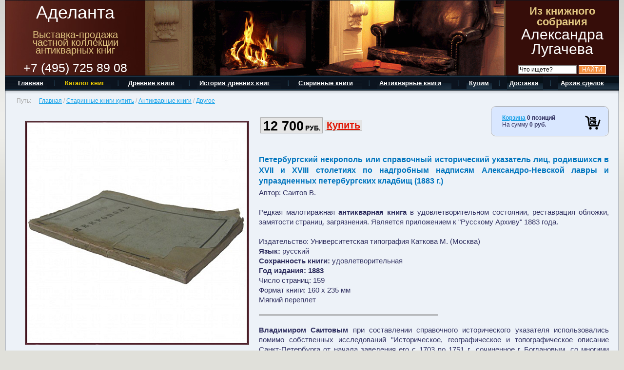

--- FILE ---
content_type: text/html; charset=UTF-8
request_url: https://adelanta.biz/catalog/antikvar/other/1171/
body_size: 11880
content:
<!DOCTYPE HTML PUBLIC "-//W3C//DTD2.HTML 4.01 Transitional//EN"3."http://www.w3.org/TR/html4/loose.dtd">
<html xmlns="http://www.w3.org/1999/xhtml" xml:lang="ru" lang="ru">
<head>
	<meta http-equiv="X-UA-Compatible" content="IE=edge" />
	<!-- script src="/bitrix/templates/antiq/js/jquery-1.8.2.min.js"></script -->
			<title>Другое купить в Москве | Аделанта</title>
	<link rel="icon" type="image/x-icon" href="/favicon.ico">
	<link rel="shortcut icon" type="image/x-icon" href="/favicon.ico" />
	<meta name="geo.placename" content="улица Академика Челомея, 8к3, Москва, Россия, 117630" />
	<meta name="geo.position" content="55.661379, 37.528055" />
	<meta name="geo.region" content="RU-Москва" />
	<meta name="ICBM" content="55.661379, 37.528055" />
	<link rel="canonical" href="https://adelanta.biz/catalog/antikvar/other/1171/">
	<meta http-equiv="Content-Type" content="text/html; charset=UTF-8" />
<meta name="robots" content="index, follow" />
<meta name="keywords" content="редкость, малотиражная книга, купить книгу, петербургский некрополь, справочный исторический указатель лиц, родившихся в XVII, XVIII столетиях, надгробные надписи Александро-Невской лавры, упразднение петербургских кладбищ, 1883 год издания, Владимир Саитов" />
<meta name="description" content="Купить другое по доступной цене в Москве и области ◈ всегда в наличии с доставкой по всей России ✓ Adelanta Group ☎️ +7 (495) 725-89-08 (ПН-ПТ: с 10:00 до 18:00)" />
<link href="/bitrix/cache/css/s1/antiq/page_3095ef4bbe54d41cc5df832ee999753e/page_3095ef4bbe54d41cc5df832ee999753e_v1.css?17627806329814" type="text/css"  rel="stylesheet" />
<link href="/bitrix/cache/css/s1/antiq/template_a17ce24f618c87774e9d8b98d151b005/template_a17ce24f618c87774e9d8b98d151b005_v1.css?176278013637297" type="text/css"  data-template-style="true" rel="stylesheet" />
		</head>

<body id="body" class=""  bgcolor="#E0E0DA" text="#afafaf" link="#28517d" vlink="#28517d" alink="#28517d" leftmargin="0" topmargin="0" rightmargin="0" bottommargin="0" marginwidth="0" marginheight="0" style="background-position: 0 0; background-repeat:repeat-x;" background="/img/top/pagebg.png" itemscope itemtype="http://schema.org/WebPage"   >
<noscript><img src="https://vk.com/rtrg?p=VK-RTRG-366056-7iDFb" style="position:fixed; left:-999px;" alt=""/></noscript>

<!-- Yandex.Metrika counter -->
<noscript><div><img src="https://mc.yandex.ru/watch/53605486" style="position:absolute; left:-9999px;" alt="" /></div></noscript>
<!-- /Yandex.Metrika counter -->

		<div id="panel"></div>
	<table width=1260 height=100% border=0 cellpadding=0 cellspacing=0 align=center style="border: 1px solid  #0B131E;">
		<tr><td colspan=2>
				<table cellpadding="0" cellspacing="0" width="100%">
<tbody>
<tr>
	<td class="xxwhite" align="center" background="/i/logo_bg.jpg" bgcolor="#662B22" valign="top">
		 <a name="toptop"><img src="/i/0.gif" border="0" height="10" width="287"></a><br>
		 <div itemscope itemtype="http://schema.org/Organization">
			  

	 		<a class="xxwhite" style="font-size:30px; font: lighter 36px/30px Arial,Helvetica,sans-serif !important; text-decoration:none;" href="/" itemprop="name">Аделанта</a><br><br>
	 		<a class="xxgold" href="/" style="font-size:16px; font: lighter 20px/16px Arial,Helvetica,sans-serif !important; text-decoration:none;">
	 			Выставка-продажа<br>частной коллекции<br>антикварных книг<br><br>
			</a>
			<span class="xxwhite" style="font-size:25px;font-size:16px; font: lighter 25px/25px Arial,Helvetica,sans-serif !important; text-decoration:none;" itemprop="telephone">+7 (495) 725 89 08</span>
		</div>
	</td>
	<td class="whitep" align="center" background="/i/top.gif" valign="bottom">
		<img src="/img/0.gif" border="0" height="154" width="736">
	</td>
	<td class="whitep" style="padding-bottom:3px;padding-top:10px;" align="center" bgcolor="#360D09" valign="bottom" width="232">
 <span class="xxgold" style=" font: lighter 22px/22px Arial,Helvetica,sans-serif !important;"><b>Из книжного собрания</b></span> <br>
 <span style="font: lighter 30px/30px Arial,Helvetica,sans-serif !important;">Александра Лугачева</span> <br>
		 <!-- a  rel="nofollow" class="xxwhite interested1 fancybox-ajax" href="/personal/form/callback.php"><u>Заказать</u> обратный звонок</a><br>*удобно, если вы на работе<br><br><br>
							<a  rel="nofollow" class="xxwhite interested1 fancybox-ajax" href="/personal/form/feedback.php"><u>задать вопрос</u></a --> <br>

		<form style='margin-bottom:0px;' method="get" action="/search/" name="txt_search_form">
			<input type=text name="q" id="search-request" style="width:120px; font-size:12px; border:1px solid grey;" onFocus="if (this.value=='Что ищете?') this.value=''; " value="Что ищете?">
			<input style="background:#F59040; color:white; font-size:12px; border:1px solid white;" type=submit onClick="if(($('#search-request').val())=='Что ищете?'){alert('Впишите, что Вы ищите');return false;}" value='НАЙТИ'>
		</form>
	</td>
</tr>
</tbody>
</table>			</td>
		</tr>
		<tr><td colspan=2 bgcolor="#08151D"><img src="/img/0.gif" width=1 height=1 border=0></td></tr>
		<tr><td colspan=2 bgcolor="#08151D" background="/i/menu_bg.gif" style="background-repeat:repeat-x; background-position: 0 0;">
			
<table border=0 cellpadding=0 cellspacing=0 width=100% background="/i/menu_right.gif" style="background-repeat:no-repeat; background-position: 100% 0%;">
	<tr>
								<td><img src="/img/0.gif" width=23 height=30 border=0></td>
						<td class=whitep valign=center nowrap><a  class=whitep href="/"><b><nobr>Главная</nobr></b></a></td>
								<td><img src="/i/menu_div.gif" border=0></td>
						<td class=whitep valign=center nowrap><a  class="goldp" style='color:#F0CC00;text-decoration:none;'  href="/catalog/"><b><nobr>Каталог книг</nobr></b></a></td>
								<td><img src="/i/menu_div.gif" border=0></td>
						<td class=whitep valign=center nowrap><a  class=whitep href="/drevnie-knigi/"><b><nobr>Древние книги</nobr></b></a></td>
								<td><img src="/i/menu_div.gif" border=0></td>
						<td class=whitep valign=center nowrap><a  class=whitep href="/istoria-drevnih-knig/"><b><nobr>История древних книг</nobr></b></a></td>
								<td><img src="/i/menu_div.gif" border=0></td>
						<td class=whitep valign=center nowrap><a  class=whitep href="/starinnye-knigi/" rel="nofollow"><b><nobr>Старинные книги</nobr></b></a></td>
								<td><img src="/i/menu_div.gif" border=0></td>
						<td class=whitep valign=center nowrap><a  class=whitep href="/antikvarnye-knigi/" rel="nofollow"><b><nobr>Антикварные книги</nobr></b></a></td>
								<td><img src="/i/menu_div.gif" border=0></td>
						<td class=whitep valign=center nowrap><a  class=whitep href="/kuplu-knigi/"><b><nobr>Купим</nobr></b></a></td>
								<td><img src="/i/menu_div.gif" border=0></td>
						<td class=whitep valign=center nowrap><a  class=whitep href="/dostavka/"><b><nobr>Доставка</nobr></b></a></td>
								<td><img src="/i/menu_div.gif" border=0></td>
						<td class=whitep valign=center nowrap><a  class=whitep href="/archive-sdelok/"><b><nobr>Архив сделок</nobr></b></a></td>
				<td align=center>&nbsp;&nbsp;&nbsp;&nbsp;</td>
	</tr>
</table>
			</td>
		</tr>
		<tr><td height=100% valign=top bgcolor="#EDF2F8"  style="padding-left:20px; padding-right:20px; padding-top:10px; padding-bottom:0px; background-repeat:repeat-x; background-position: 0 0;" background="/i/content_shadow.gif">
				<table border=0><tr><td><span style="color:#AAAAAA;" class="citata">Путь:</span></td><td><div style="margin-left:12px; color:#AAAAAA;" class="citata" itemprop="breadcrumb"><a href="/">Главная</a> / <a href="/catalog/" title="Старинные книги купить">Старинные книги купить</a> / <a href="/catalog/antikvar/" title="Антикварные книги">Антикварные книги</a> / <a href="/catalog/antikvar/other/" title="Другое">Другое</a></div></td></tr></table>				<div align=justify style="line-height:20px;">
															<!-- //152 -->
<!-- //155 -->

<div style="float:right;">
	
<div style="width: 240px; border:1px solid #AAABAD; border-radius:10px; -moz-border-radius:10px; float:right; background-color:#F7FAFF; margin-left:6px;">
	<div style=" padding:16px; background-color:#D9E7FF; -webkit-border-radius: 10px; -moz-border-radius: 10px; border-radius: 10px; ">
		<div style="float:right; width:32px;"><a href="/personal/cart/"><img src="/img/book8.png" border="0"></a></div>
		<div>
<div id="bx_cart_block1" class="bx_cart_block">
	<!--'start_frame_cache_bx_cart_block'-->		<div class="bx_small_cart">
	<span class="icon_cart"></span>
	<a href="/personal/cart/">Корзина</a>
			<strong>0 позиций</strong>
				<br>
		<span class="icon_spacer"></span>
		На сумму					<strong>0 руб.</strong>
					</div>
	<!--'end_frame_cache_bx_cart_block'--></div>

		</div>
	</div>
</div>		
	<div style="clear:both;"></div>
</div>


<br>
<div itemscope itemtype="http://schema.org/Book">
<table border=0 cellspacing=10 cellpadding=0 align=left>
	<tr><td>
				<a class="photobox" rel="more_photo" href="/upload/iblock/463/463762cbc919749b15f081050438f495.jpg"><img itemprop="image" src="/upload/resize_cache/iblock/463/460_460_1/463762cbc919749b15f081050438f495.jpg" width=460 align=left hspace=10 border=0  title="Петербургский некрополь или справочный исторический указатель лиц, родившихся в XVII и XVIII столетиях по надгробным надписям Александро-Невской лавры и упраздненных петербургских кладбищ" alt="Петербургский некрополь или справочный исторический указатель лиц, родившихся в XVII и XVIII столетиях по надгробным надписям Александро-Невской лавры и упраздненных петербургских кладбищ" id="main-book-picture"></a>
	</td></tr>
		<tr><td>
															<a class="photobox" rel="more_photo" href="/upload/iblock/544/544cf075be833e3eaaae8538d83e9241.jpg"><img src="/upload/resize_cache/iblock/544/150_150_1/544cf075be833e3eaaae8538d83e9241.jpg" align=left height=150 hspace=2 vspace=2 border=0 title="Петербургский некрополь или справочный исторический указатель лиц, родившихся в XVII и XVIII столетиях по надгробным надписям Александро-Невской лавры и упраздненных петербургских кладбищ" alt="Петербургский некрополь или справочный исторический указатель лиц, родившихся в XVII и XVIII столетиях по надгробным надписям Александро-Невской лавры и упраздненных петербургских кладбищ"></a>
									</td>
	</tr>
		<tr><td>
		<hr>
		<h4 style="line-height:22px;">Вас могут заинтересовать:<br>
		&bull; <a href="/catalog/?author=%D0%A1%D0%B0%D0%B8%D1%82%D0%BE%D0%B2+%D0%92.&filter=on">все книги автора Саитов В.</a><br>
		&bull; <a href="/catalog/antikvar/other/">ещё книги из раздела &quotДругое&quot;</a><br>	</h4>
	</td></tr>
</table>

<div itemprop="offers" itemscope="" itemtype="http://schema.org/Offer">
<table border=0 >
	<tr>
	<td valign=top>
		<table border=0 cellpadding=0 cellspacing=1 bgcolor="#B0B0B0">
			<tr><td class=black valign=bottom style="padding-top:4px;padding-left:5px;padding-right:3px;" bgcolor="#E5E5E5"><b style="line-height:27px; font-size:27px;" itemprop="price">12 700</b>&nbsp;<b style="font-size:14px;">РУБ.</b></td></tr>
		</table>
		<meta itemprop="priceCurrency" content="RUB" />
		<link itemprop="availability" href="http://schema.org/InStock">
	</td>
		<td valign=center >
		<table border=0 cellpadding=0 cellspacing=1 bgcolor="#B0B0B0">
			<tr><td class=black valign=bottom style="padding:3px;" bgcolor="#E5E5E5">
				<a href="./?action=ADD2BASKET&id=1171" rel="nofollow" style="font-size:20px;" class="zakazat add-to-cart">Купить</a>
			</td></tr>
		</table>
	</td>
		</tr>
</table>
<br>
</div>


<h1 class="xxblue"><span itemprop="name">Петербургский некрополь или справочный исторический указатель лиц, родившихся в XVII и XVIII столетиях по надгробным надписям Александро-Невской лавры и упраздненных петербургских кладбищ</span> (1883 г.)</h1>

<div style="font-size:15px;" align="justify">
	Автор: <div itemprop="author" style="display: inline-block;">Саитов В.</div><br><br>
		

		
		
		
		



	Редкая малотиражная <strong>антикварная книга</strong> в удовлетворительном состоянии, реставрация обложки, замятости страниц, загрязнения. Является приложением к "Русскому Архиву" 1883 года. 	<br>
	<br>Издательство: <div itemprop="publisher" style="display: inline-block;">Университетская типография Каткова М. (Москва)</div><br>
	<b>Язык:</b> <div itemprop="inLanguage" style="display: inline-block;">русский</div><br>
	<b>Сохранность книги:</b> удовлетворительная<br>
	<b>Год издания: 1883</b><br>
	<meta itemprop="datePublished" content="1883">
	Число страниц: <div itemprop="numberOfPages" style="display: inline-block;">159</div><br>
	Формат книги: 160 х 235 мм<br>
	Мягкий переплет
	<br><br>
	<hr size=1 color=grey width=30%><br><strong>Владимиром Саитовым</strong> при составлении справочного исторического указателя использовались помимо собственных исследований "Историческое, географическое и топографическое описание Санкт-Петербурга от начала заведения его с 1703 по 1751 г., сочиненное г. Богдановым, со многими изображениями первых зданий..." (1779 г.), "Описание Свято-Троицкой Александро-Невской лавры, с хронологическими списками особ, погребенных в церквах и на кладбищах лаврских" (1842 г.), списки с надгробных надписей Александро-Невской Лавры архимандрита Симеона (1873 г.).<br>
<br>
Владимир Иванович Саитов (1849-1938 гг.) – русский библиограф, историк литературы и секретарь Императорского русского исторического общества, действительный статский советник.<br>
<br>
В 1875 году началась творческая деятельность Владимира Ивановича: собирал и описывал исторические и литературные памятники. Публиковать статьи начал с 1877 года. С 1888 года занимал должность помощника библиотекаря отделения книг на русском языке в Императорской публичной библиотеке. В 1909 году был назначен главным этого отделения, в 1916 году был возведен в чин действительного статского советника.  В 1928 году Владимир Саитов ушел на пенсию, и в том же году русское отделение, которым руководил библиограф, решили назвать в его честь.<br>
<br>
Самой главной работой Саитова считается редакция «Сочинений К.Н. Батюшкова» (СПб., 1887). Владимир Иванович занимался редакцией вместе с Л.Н. Майковым. В данном труде представлены всеобъемлющие биографии практически всех основных русских литераторов начала XIX века. За эту замечательную работу Саитов был удостоен престижной пушкинской премии.<br>
<br>
<br>
<font color="#7A0026"><strong>Купив старинную книгу</strong>, изданную более 100 лет назад, вы станете обладателем антикварного издания, которое <u>не подлежит вывозу</u> за пределы Российской Федерации</font></div>
<br>
<table border=0 >
	<tr>
	<td valign=top>
		<table border=0 cellpadding=0 cellspacing=1 bgcolor="#B0B0B0">
			<tr><td class=black valign=bottom style="padding-top:4px;padding-left:5px;padding-right:3px;" bgcolor="#E5E5E5"><b style="line-height:27px; font-size:27px;">12 700</b>&nbsp;<b style="font-size:14px;">РУБ.</b></td></tr>
		</table>

			</td>
		<td valign=center >
		<table border=0 cellpadding=0 cellspacing=1 bgcolor="#B0B0B0">
		<td class=black valign=bottom style="padding:3px;" bgcolor="#E5E5E5">
			<a href="./?action=ADD2BASKET&id=1171" rel="nofollow" style='font-size:20px;' class="zakazat add-to-cart">Купить</a>
		</td>
		</table>
	</td>
		</tr>
</table>

</div>



















<div style="clear: both;"></div>
<h3>Похожие товары</h3>


<div class="catalog-section">


	


<table width=100% border=0 cellpadding=5 cellspacing=10>
								<tr>
		
		<td bgcolor=#F7FAFF height="100%" valign="top" width="33%" id="bx_3966226736_445440" class="item-cell"  style='border:1px solid #AAABAD; border-radius:10px; -moz-border-radius:10px;' >
									<!--  input style="font-size:9px; border:1px solid grey; width:20px;" type="text"	name="cafe2411" value=""	><br  -->
												<a href="/catalog/antikvar/other/445440/"><img src="/upload/resize_cache/iblock/432/200_200_1/x3xq5nk9y3dhapzmn59pf9q256257phk.jpg" hspace=3 vspace="3" border="0" align="left"  title="Американский путеводитель по монетам США. American guide to U.S. Coins" alt="Американский путеводитель по монетам США. American guide to U.S. Coins" class="product-image"></a>
						<strong>Антикварное издание</strong><br>
						<h3><a style='color:#991F36;' href="/catalog/antikvar/other/445440/">Американский путеводитель по монетам США. American guide to U.S. Coins  (1980 г.)</a></h3>
						Автор: French Charles<br><br>
							

		
		
		
		



												<strong>Букинистическая книга</strong> в мягком издательском переплете. Крепкий блок. В очень хорошей сохранности. С иллюстрациями. Новое переработанное и обновленное издание, переизданное в 1980 году. Ценник на задней обложке: $3,95. Книга представляет собой руководство по американским монетам, которое стало незаменимым пособием для коллекционеров. Издание содержит как историческую справку, так и практические рекомендации. В книге рассматриваются ранние американские монеты, памятные монеты, монеты с производственными ошибками и токен-монеты времен Гражданской войны. Особенность букинистического издания в том, что в него вошли в каталоги с указанием цен, справочная информация по оценке состояния монет, классификация и описание различных типов монет. Важный и ценный справочник для нумизматов.<br><br>
						Издательство: Cornerstone library (Нью-Йорк)<br><br>
						<b>Язык:</b> английский<br><br>
						<b>Сохранность книги:</b> очень хорошая<br><br>
						<b>Год издания: 1980</b><br><br>
						Число страниц: 192<br><br>
						Формат книги: 130 х 200 мм<br><br>
						Мягкий переплет

						<br><br>
						<b class=xblue>Цена: 1 920 руб.</b>
						&nbsp;&nbsp;&nbsp;&nbsp;&nbsp;<a href="./?action=ADD2BASKET&id=445440" rel="nofollow" class="zakazat add-to-cart">Купить</a>		</td>

		
						
		<td bgcolor=#F7FAFF height="100%" valign="top" width="33%" id="bx_3966226736_412785" class="item-cell"  style='border:1px solid #AAABAD; border-radius:10px; -moz-border-radius:10px;' >
									<!--  input style="font-size:9px; border:1px solid grey; width:20px;" type="text"	name="cafe2411" value=""	><br  -->
												<a href="/catalog/antikvar/other/412785/"><img src="/upload/resize_cache/iblock/ebb/200_200_1/fgkcioo5cmrm9ynqlcil17d24t0ckq4t.jpg" hspace=3 vspace="3" border="0" align="left"  title="Еврейско-халдейско-латино-библейский лексикон. Lexicon hebraico-chaldaico-latino-biblicum" alt="Еврейско-халдейско-латино-библейский лексикон. Lexicon hebraico-chaldaico-latino-biblicum" class="product-image"></a>
						<strong>Антикварное издание</strong><br>
						<h3><a style='color:#991F36;' href="/catalog/antikvar/other/412785/">Еврейско-халдейско-латино-библейский лексикон. Lexicon hebraico-chaldaico-latino-biblicum  (1758 г.)</a></h3>
						Автор: Пассионеи Доминико Сильвио<br><br>
							

		
		
		
		



												Комплект из <strong>двух антикварных книг</strong> в переплете эпохи. Потертости и загрязнения переплета. "Потухшее" золотое тиснение по корешкам. Библиотечные штампы и суперэкслибрис "О.В." на корешках. Разрыв блоков. Красный тонированный обрез. Следы залития. Редкие лисьи пятна. Том 1: первые несколько страниц отходят от блока; с портретом составителя лексикона Доминико Сильвио Пассионеи. Библиотечные штампы на титульных листа: BIBLIOTH. SEMIN. PHILAD. S. CAROLI BORR. Отпечатано на бумаге верже. Первое издание. Оба тома снабжены гравюрами известного авиньонского художника XVIII столетия Филиппа Сована (1697-1792 гг.). Полное наименование книги: Lexicon hebraico-chaldaico-latino-biblicum. In quo prima pars omnia vocabula, ordine alphabetico disposita; ad suas radices refert, & universas interpretationes cuique genuinas exhibet. Secunda radices ita ordinabit, ut omnia vocabula derivata sub his reperire liceat: quaelibet autem interpretatio textu sacro in ea comprobabitur. Tertia tandem parte nomina propria in concordantiam rediguntur: cui accedet historia, chronologia, geographia. Opus observationibus grammatico-criticis conflatum. Sub auspiciis eminentissimi principis Dominici Passionei. Avenione: Henricum-Josephum Joly, typographum & bibliopolam propè Collegium Sancti Martialis, 1758-1765. "Еврейско-халдейско-латино-библейский лексикон. В котором первая часть содержит все термины, расположенные в алфавитном порядке; обращающиеся к своим корням и представляет все переводы, которые являются подлинными для каждого слова. Вторая часть располагает корневые слова таким образом, что под ними можно будет найти все производные термины, которыми будет проверяться любое толкование Священного текста. Наконец, в третьей части имена собственные сводятся к соответствию, сближенному с историей, хронологией и географией. Работа, объединенная с грамматико-критическими наблюдениями. Под покровительством знатнейшего Доминико Пассионеи. Авиньон, 1758-1765". Первый том лексикона был опубликован в 1758 г. В предисловии к первому тому, издание второго и третьего томов было анонсировано на 1759 и 1760 год соответственно, однако второй том был опубликован только в 1765 г., а третий так и не был издан вовсе. Первый том был затем переиздан в 1765 году. Лексикон был издан при поддержке Доменико Пассионеи, кардинала и библиофила, который оказал значительную поддержку проекту, был его вдохновителем и спонсором.                                                               <br>
<br><br>
						Издательство: Авиньон: Typographos and Bibliopolas prope Palatium<br><br>
						<b>Язык:</b> латинский<br><br>
						<b>Сохранность книги:</b> удовлетворительная<br><br>
						<b>Год издания: 1758</b><br><br>
						Число страниц: 1575<br><br>
						Формат книги: 280 х 400 мм<br><br>
						Твердый переплет

						<br><br>
						<b class=xblue>Цена: 107 900 руб.</b>
						&nbsp;&nbsp;&nbsp;&nbsp;&nbsp;<a href="./?action=ADD2BASKET&id=412785" rel="nofollow" class="zakazat add-to-cart">Купить</a>		</td>

		
						
		<td bgcolor=#F7FAFF height="100%" valign="top" width="33%" id="bx_3966226736_359055" class="item-cell"  style='border:1px solid #AAABAD; border-radius:10px; -moz-border-radius:10px;' >
									<!--  input style="font-size:9px; border:1px solid grey; width:20px;" type="text"	name="cafe2411" value=""	><br  -->
												<a href="/catalog/antikvar/other/359055/"><img src="/upload/resize_cache/iblock/dba/200_200_1/dbad1eb74e98afa0d64f7e0611cf69c8.jpg" hspace=3 vspace="3" border="0" align="left"  title="Тайная переписка многих великих знаменитых особ  в конце XVIII столетия; или важнейшие записки, служащие для истории онаго века, изданные Г.С." alt="Тайная переписка многих великих знаменитых особ  в конце XVIII столетия; или важнейшие записки, служащие для истории онаго века, изданные Г.С." class="product-image"></a>
						<strong>Антикварное издание</strong><br>
						<h3><a style='color:#991F36;' href="/catalog/antikvar/other/359055/">Тайная переписка многих великих знаменитых особ  в конце XVIII столетия; или важнейшие записки, служащие для истории онаго века, изданные Г.С.  (1808 г.)</a></h3>
						Автор: Сегюр Луи Филипп<br><br>
							

		
		
		
		



												<strong>Антикварная книга</strong> в кожаном переплете эпохи с золотым художественным тиснением на корешке. Твердый переплет. Потертости корешка и переплета. Надрывы корешка. Карандашные пометы. Следы загрязнения. Редкие лисьи пятна. Дефекты нескольких страниц. Повреждения на задней переплетной крышке. Бумага верже. Библиография антикварной книги: Сопиков № 8116, Смирдин № 3308. Перевод. В двух частях: часть I - 163 стр., часть II - 116 стр. Прижизненное издание автора. Изначально старинная книга была опубликована анонимно. Позднее авторство было определено по "Списку русских анонимных книг с именами их авторов и переводчиков" Геннади.  <br><br>
						Издательство: Университетская типография (Москва)<br><br>
						<b>Язык:</b> русский<br><br>
						<b>Сохранность книги:</b> хорошая<br><br>
						<b>Год издания: 1808</b><br><br>
						Число страниц: 279<br><br>
						Формат книги: 130 х 215 мм<br><br>
						Твердый переплет

						<br><br>
						<b class=xblue>Цена: 82 900 руб.</b>
						&nbsp;&nbsp;&nbsp;&nbsp;&nbsp;<a href="./?action=ADD2BASKET&id=359055" rel="nofollow" class="zakazat add-to-cart">Купить</a>		</td>

					</tr>
					
		
		
</table>

	
</div>


<!-- //157 -->
					<br><br>
									</div>
				<br>
				 				<br>
			</td>
		</tr>
		<tr><td colspan=2 bgcolor="#08151D" background="/i/menu_bg.gif" style="background-repeat:repeat-x; background-position: 0 0;">
			
<table border=0 cellpadding=0 cellspacing=0 width=100% background="/i/menu_right.gif" style="background-repeat:no-repeat; background-position: 100% 0%;">
	<tr>
								<td><img src="/img/0.gif" width=23 height=30 border=0></td>
						<td class=whitep valign=center nowrap><a  class=whitep href="/restavratsiya-starykh-knig/"><b><nobr>Реставрация старых книг</nobr></b></a></td>
								<td><img src="/i/menu_div.gif" border=0></td>
						<td class=whitep valign=center nowrap><a  class=whitep href="/otsenka-starinnykh-knig/"><b><nobr>Оценка старинных книг</nobr></b></a></td>
								<td><img src="/i/menu_div.gif" border=0></td>
						<td class=whitep valign=center nowrap><a  class=whitep href="/entsiklopediya-bukinista/"><b><nobr>Энциклопедия букиниста</nobr></b></a></td>
								<td><img src="/i/menu_div.gif" border=0></td>
						<td class=whitep valign=center nowrap><a  class=whitep href="/russkie-pisateli"><b><nobr>Русские писатели</nobr></b></a></td>
								<td><img src="/i/menu_div.gif" border=0></td>
						<td class=whitep valign=center nowrap><a  class=whitep href="/biblioteka-ivana-groznogo/"><b><nobr>Библиотека Ивана Грозного</nobr></b></a></td>
								<td><img src="/i/menu_div.gif" border=0></td>
						<td class=whitep valign=center nowrap><a  class=whitep href="/istoria-russkih-knig/"><b><nobr>История русских книг</nobr></b></a></td>
				<td align=center>&nbsp;&nbsp;&nbsp;&nbsp;</td>
	</tr>
</table>
			</td>
		</tr>
		<tr>			<td valign="top">
				<div class="footer">
					<div class="col-left">
						<p>&copy; 2026 Adelanta Group</p>
						<iframe src="https://yandex.ru/sprav/widget/rating-badge/1801793724?type=rating" width="150" height="50" frameborder="0"></iframe>
												
					</div>
					<div class="col-right">
						<p>
	<strong>Интернет-магазин антикварных книг.</strong> Собрание старинных книг и антикварных изданий. История древних книг. <br>
	 Свои вопросы по покупке или продаже старинных книг Вы можете задать по телефону: <b>(495) 725-89-08</b>
</p>					</div>
					<div class="col-counter">
						<ul class="social-list">
							<li class="social-list__item --vk">
								<a href="https://vk.com/adelanta.oldbooks" target="_blank"></a>
							</li>
							<li class="social-list__item --instagram">
								<a href="https://www.instagram.com/adelanta.oldbooks/" target="_blank"></a>
							</li>
							<li class="social-list__item --ok">
								<a href="https://ok.ru/group/61497204277492" target="_blank"></a>
							</li>
							<li class="social-list__item --facebook">
								<a href="https://www.facebook.com/adelanta.oldbooks" target="_blank"></a>
							</li>
							<li class="social-list__item --youtube">
								<a href="https://www.youtube.com/watch?v=r2Wr5dBU0Zc&list=PLaNujBLSdBMLLTOgy5oMK56tS0oHSybzj" target="_blank"></a>
							</li>
						</ul>
						<p><!--LiveInternet counter--><!--/LiveInternet-->

</nobr></noindex></p>
					</div>
				</div>
			</td>
		</tr>
	</table>

	<script>(window.BX||top.BX).message({"pull_server_enabled":"N","pull_config_timestamp":0,"shared_worker_allowed":"Y","pull_guest_mode":"N","pull_guest_user_id":0,"pull_worker_mtime":1762779883});(window.BX||top.BX).message({"PULL_OLD_REVISION":"Для продолжения корректной работы с сайтом необходимо перезагрузить страницу."});</script>

<script src="/bitrix/js/pull/protobuf/protobuf.min.js?172591660076433"></script>
<script src="/bitrix/js/pull/protobuf/model.min.js?172591660014190"></script>
<script src="/bitrix/js/main/core/core_promise.min.js?17259166022490"></script>
<script src="/bitrix/js/rest/client/rest.client.min.js?17259166009240"></script>
<script src="/bitrix/js/pull/client/pull.client.min.js?176277988349849"></script>


<script  src="/bitrix/cache/js/s1/antiq/template_156cb860f1590af94122b957cdbff4d4/template_156cb860f1590af94122b957cdbff4d4_v1.js?1762780136208811"></script>
<script  src="/bitrix/cache/js/s1/antiq/page_93cdcf9b983f937f5a02714efdaa3148/page_93cdcf9b983f937f5a02714efdaa3148_v1.js?17627802125046"></script>

<script type="text/javascript">
		$(document).ready(function() {
			/*
			$('.zakazat').fancybox({type: 'ajax'}).addClass('orderit').attr('href',function(){
				var pp=$(this).attr('href');
				pp=pp.replace(/.*\?/,"/personal/form/order.php?");
				return pp+'&AJAX=Y';
			});
			*/
			$("a.photobox").fancybox();
			$(".fancybox").fancybox();
			$(".fancybox-ajax").fancybox({type: 'ajax'});
			//$(".orderit").fancybox({type: 'ajax'});
			$(".fancybox-iframe").fancybox({type: 'iframe'});
		});
	</script>

<script type="text/javascript">!function(){var t=document.createElement("script");t.type="text/javascript",t.async=!0,t.src="https://vk.com/js/api/openapi.js?160",t.onload=function(){VK.Retargeting.Init("VK-RTRG-366056-7iDFb"),VK.Retargeting.Hit()},document.head.appendChild(t)}();</script><script type="text/javascript" >
   (function(m,e,t,r,i,k,a){m[i]=m[i]||function(){(m[i].a=m[i].a||[]).push(arguments)};
   m[i].l=1*new Date();k=e.createElement(t),a=e.getElementsByTagName(t)[0],k.async=1,k.src=r,a.parentNode.insertBefore(k,a)})
   (window, document, "script", "https://mc.yandex.ru/metrika/tag.js", "ym");

   ym(53605486, "init", {
        clickmap:true,
        trackLinks:true,
        accurateTrackBounce:true,
        webvisor:true,
        ecommerce:"dataLayer"
   });
</script>
<script>
	  (function(i,s,o,g,r,a,m){i['GoogleAnalyticsObject']=r;i[r]=i[r]||function(){
	  (i[r].q=i[r].q||[]).push(arguments)},i[r].l=1*new Date();a=s.createElement(o),
	  m=s.getElementsByTagName(o)[0];a.async=1;a.src=g;m.parentNode.insertBefore(a,m)
	  })(window,document,'script','//www.google-analytics.com/analytics.js','ga');

	  ga('create', 'UA-42933934-1', 'adelanta.biz');
	  ga('send', 'pageview');

	</script>
<script>
	var bx_cart_block1 = new BitrixSmallCart;
</script>

<script>
	bx_cart_block1.siteId       = 's1';
	bx_cart_block1.cartId       = 'bx_cart_block1';
	bx_cart_block1.ajaxPath     = '/bitrix/components/bitrix/sale.basket.basket.line/ajax.php';
	bx_cart_block1.templateName = 'books';
	bx_cart_block1.arParams     =  {'PATH_TO_BASKET':'/personal/cart/','PATH_TO_PERSONAL':'/personal/','SHOW_PERSONAL_LINK':'N','SHOW_NUM_PRODUCTS':'Y','SHOW_TOTAL_PRICE':'Y','SHOW_PRODUCTS':'N','POSITION_FIXED':'N','CACHE_TYPE':'A','PATH_TO_ORDER':'/personal/order/make/','HIDE_ON_BASKET_PAGES':'Y','SHOW_EMPTY_VALUES':'Y','SHOW_AUTHOR':'N','SHOW_REGISTRATION':'N','PATH_TO_REGISTER':'/login/','PATH_TO_AUTHORIZE':'/login/','PATH_TO_PROFILE':'/personal/','SHOW_DELAY':'Y','SHOW_NOTAVAIL':'Y','SHOW_IMAGE':'Y','SHOW_PRICE':'Y','SHOW_SUMMARY':'Y','POSITION_VERTICAL':'top','POSITION_HORIZONTAL':'right','MAX_IMAGE_SIZE':'70','AJAX':'N','~PATH_TO_BASKET':'/personal/cart/','~PATH_TO_PERSONAL':'/personal/','~SHOW_PERSONAL_LINK':'N','~SHOW_NUM_PRODUCTS':'Y','~SHOW_TOTAL_PRICE':'Y','~SHOW_PRODUCTS':'N','~POSITION_FIXED':'N','~CACHE_TYPE':'A','~PATH_TO_ORDER':'/personal/order/make/','~HIDE_ON_BASKET_PAGES':'Y','~SHOW_EMPTY_VALUES':'Y','~SHOW_AUTHOR':'N','~SHOW_REGISTRATION':'N','~PATH_TO_REGISTER':'/login/','~PATH_TO_AUTHORIZE':'/login/','~PATH_TO_PROFILE':'/personal/','~SHOW_DELAY':'Y','~SHOW_NOTAVAIL':'Y','~SHOW_IMAGE':'Y','~SHOW_PRICE':'Y','~SHOW_SUMMARY':'Y','~POSITION_VERTICAL':'top','~POSITION_HORIZONTAL':'right','~MAX_IMAGE_SIZE':'70','~AJAX':'N','cartId':'bx_cart_block1'};
	bx_cart_block1.closeMessage = 'Скрыть';
	bx_cart_block1.openMessage  = 'Раскрыть';
	bx_cart_block1.activate();
</script>
<script type="text/javascript"><!--
document.write("<a href='http://www.liveinternet.ru/click' "+
"target=_blank><img src='//counter.yadro.ru/hit?t23.2;r"+
escape(document.referrer)+((typeof(screen)=="undefined")?"":
";s"+screen.width+"*"+screen.height+"*"+(screen.colorDepth?
screen.colorDepth:screen.pixelDepth))+";u"+escape(document.URL)+
";"+Math.random()+
"' alt='' title='LiveInternet: показано число посетителей за"+
" сегодня' "+
"border='0' width='88' height='15'><\/a>")
//--></script><script src="//code.jivo.ru/widget/CwuZMfqQHH" async></script>


</body>
</html>